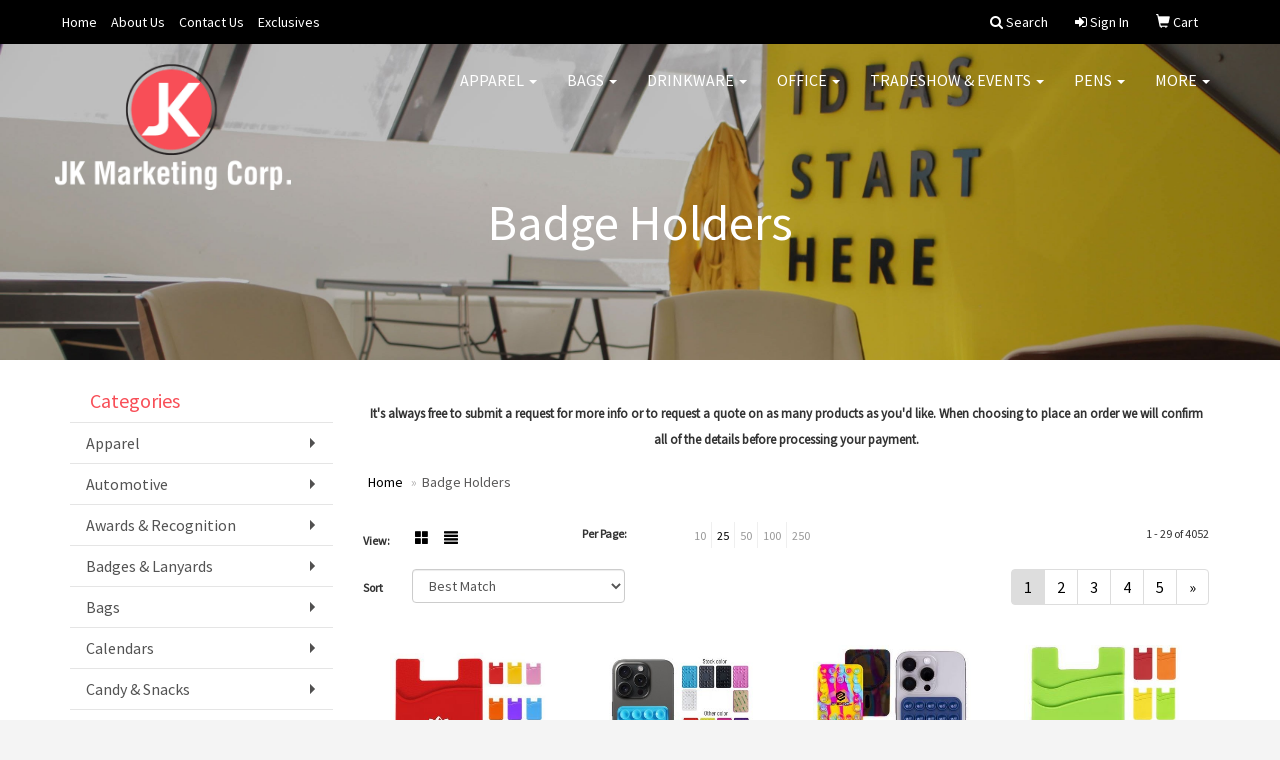

--- FILE ---
content_type: text/html
request_url: https://www.russellspecialties.com/ws/ws.dll/StartSrch?UID=25045&WENavID=889410
body_size: 8814
content:
<!DOCTYPE html>  <!-- WebExpress Embedded iFrame Page : Product Search Results List -->
<html lang="en">
  <head>
    <meta charset="utf-8">
    <meta http-equiv="X-UA-Compatible" content="IE=edge">
    <meta name="viewport" content="width=device-width, initial-scale=1">
    <!-- The above 3 meta tags *must* come first in the head; any other head content must come *after* these tags -->
    
    <!-- Bootstrap core CSS -->
    <link href="/distsite/styles/7/common/css/bootstrap.min.css" rel="stylesheet">
	<!-- Flexslider -->
    <link href="/distsite/styles/7/common/css/flexslider.css" rel="stylesheet">
	<!-- Custom styles for this theme -->
    <link href="/we/we.dll/StyleSheet?UN=25045&Type=WETheme-PS&TS=43503.4327430556" rel="stylesheet">
	<link href="/distsite/styles/7/common/css/font-awesome.min.css" rel="stylesheet">
  <style>
#sigCollections-container  h2{
	margin: 0px 0px 0px 0px;
}

@media only screen and (min-width: 1200px)
{
.navbar-default.affix .navbar-brand, .navbar-default.affix .navbar-brand img
{
    height: 100px;
}
}

@media only screen and (min-width: 1200px) {
.navbar-default .navbar-brand, .navbar-default .navbar-brand img {
    max-height: 135px;
}
}
</style>
    <!-- HTML5 shim and Respond.js for IE8 support of HTML5 elements and media queries -->
    <!--[if lt IE 9]>
      <script src="https://oss.maxcdn.com/html5shiv/3.7.2/html5shiv.min.js"></script>
      <script src="https://oss.maxcdn.com/respond/1.4.2/respond.min.js"></script>
    <![endif]-->

		<style>
		.show-more {
  display: none;
  cursor: pointer;
}</style>
</head>

<body style="background:#fff;">

	<div class="col-lg-12 col-md-12 col-sm-12 container page" style="padding:0px;margin:0px;">
      <div id="main-content" class="row" style="margin:0px 2px 0px 0px;">

<!-- main content -->

<p><font face="Source Sans Pro" size="2"><p style="text-align: center;"><strong>It's always free to submit a request for more info or to request a quote on as many products as you'd like. When choosing to place an order we will confirm all of the details before processing your payment.</strong></p></font></p>

        <div class="category-header">

        	<!-- Category Banner -->
<!--        	<img class="img-responsive" src="http://placehold.it/1150x175/1893d1/ffffff">
-->

            <!-- Breadcrumbs -->
            <ol class="breadcrumb"  >
              <li><a href="https://www.russellspecialties.com" target="_top">Home</a></li>
              <li class="active">Badge Holders</li>
            </ol>

            <!-- Category Text -->
<!--
        	<h1>Custom Tote Bags</h1>
            <p>Lorem ipsum dolor sit amet, consectetur adipiscing elit, sed do eiusmod tempor incididunt ut labore et dolore magna aliqua. Ut enim ad minim veniam, quis nostrud exercitation ullamco laboris nisi ut aliquip ex ea commodo consequat.</p>
        </div>
-->
        	<!-- Hide Section Mobile -->
        	<div class="row pr-list-filters hidden-xs">

               <div id="list-controls" class="col-sm-3">

                  <form class="form-horizontal">
                    <div class="form-group">
                      <label class="col-sm-2 col-xs-3 control-label">View:</label>
                      <div class="col-sm-10 col-xs-9">
			
                          <a href="/ws/ws.dll/StartSrch?UID=25045&WENavID=889410&View=T&ST=260124230523009205636498199" class="btn btn-control grid"><span class="glyphicon glyphicon-th-large"></span></a>
                          <a href="/ws/ws.dll/StartSrch?UID=25045&WENavID=889410&View=L&ST=260124230523009205636498199" class="btn btn-control"><span class="glyphicon glyphicon-align-justify"></span></a>
			
                      </div>
                    </div><!--/formgroup-->
                  </form>

               </div>

               <div class="col-sm-4 remove-pad">
                	<div class="form-group" >
                      <label class="col-sm-5 control-label">Per Page:</label>
                      <div class="col-sm-7 remove-pad">
                        <ul class="per-page notranslate">
							<li><a href="/ws/ws.dll/StartSrch?UID=25045&WENavID=889410&ST=260124230523009205636498199&PPP=10" title="Show 10 per page" onMouseOver="window.status='Show 10 per page';return true;" onMouseOut="window.status='';return true;">10</a></li><li class="active"><a href="/ws/ws.dll/StartSrch?UID=25045&WENavID=889410&ST=260124230523009205636498199&PPP=25" title="Show 25 per page" onMouseOver="window.status='Show 25 per page';return true;" onMouseOut="window.status='';return true;">25</a></li><li><a href="/ws/ws.dll/StartSrch?UID=25045&WENavID=889410&ST=260124230523009205636498199&PPP=50" title="Show 50 per page" onMouseOver="window.status='Show 50 per page';return true;" onMouseOut="window.status='';return true;">50</a></li><li><a href="/ws/ws.dll/StartSrch?UID=25045&WENavID=889410&ST=260124230523009205636498199&PPP=100" title="Show 100 per page" onMouseOver="window.status='Show 100 per page';return true;" onMouseOut="window.status='';return true;">100</a></li><li><a href="/ws/ws.dll/StartSrch?UID=25045&WENavID=889410&ST=260124230523009205636498199&PPP=250" title="Show 250 per page" onMouseOver="window.status='Show 250 per page';return true;" onMouseOut="window.status='';return true;">250</a></li>
                        </ul>
                      </div>
               		</div><!--/formgroup-->
               </div> <!-- /.col-sm-4 -->
               <div class="col-sm-5">
					<p class="pr-showing">1 - 29 of  4052</p>
               </div>

            </div><!-- /.row-->
        <!-- /End Hidden Mobile -->

            <div class="row pr-list-filters">

              <div class="col-sm-4 hidden-xs">
<script>
function GoToNewURL(entered)
{
	to=entered.options[entered.selectedIndex].value;
	if (to>"") {
		location=to;
		entered.selectedIndex=0;
	}
}
</script>
                <form class="form-horizontal">
                  <div class="form-group">
                      <label class="col-xs-2 col-sm-2 control-label sort">Sort</label>
                      <div class="col-xs-10 col-sm-10">
                         <select class="form-control sort" onchange="GoToNewURL(this);">
							<option value="/ws/ws.dll/StartSrch?UID=25045&WENavID=889410&Sort=0">Best Match</option><option value="/ws/ws.dll/StartSrch?UID=25045&WENavID=889410&Sort=3">Most Popular</option><option value="/ws/ws.dll/StartSrch?UID=25045&WENavID=889410&Sort=1">Price (Low to High)</option><option value="/ws/ws.dll/StartSrch?UID=25045&WENavID=889410&Sort=2">Price (High to Low)</option>
                        </select>
                      </div>
                    </div><!--/formgroup-->
                  </form>
                </div><!--/col4-->

                <div class="col-sm-8 col-xs-12">
                      <div class="text-center">
                        <ul class="pagination">
						  <!--
                          <li>
                            <a href="#" aria-label="Previous">
                              <span aria-hidden="true">&laquo;</span>
                            </a>
                          </li>
						  -->
							<li class="active"><a href="/ws/ws.dll/StartSrch?UID=25045&WENavID=889410&ST=260124230523009205636498199&Start=0" title="Page 1" onMouseOver="window.status='Page 1';return true;" onMouseOut="window.status='';return true;"><span class="notranslate">1<span></a></li><li><a href="/ws/ws.dll/StartSrch?UID=25045&WENavID=889410&ST=260124230523009205636498199&Start=28" title="Page 2" onMouseOver="window.status='Page 2';return true;" onMouseOut="window.status='';return true;"><span class="notranslate">2<span></a></li><li><a href="/ws/ws.dll/StartSrch?UID=25045&WENavID=889410&ST=260124230523009205636498199&Start=56" title="Page 3" onMouseOver="window.status='Page 3';return true;" onMouseOut="window.status='';return true;"><span class="notranslate">3<span></a></li><li><a href="/ws/ws.dll/StartSrch?UID=25045&WENavID=889410&ST=260124230523009205636498199&Start=84" title="Page 4" onMouseOver="window.status='Page 4';return true;" onMouseOut="window.status='';return true;"><span class="notranslate">4<span></a></li><li><a href="/ws/ws.dll/StartSrch?UID=25045&WENavID=889410&ST=260124230523009205636498199&Start=112" title="Page 5" onMouseOver="window.status='Page 5';return true;" onMouseOut="window.status='';return true;"><span class="notranslate">5<span></a></li>
						  
                          <li>
                            <a href="/ws/ws.dll/StartSrch?UID=25045&WENavID=889410&Start=28&ST=260124230523009205636498199" aria-label="Next">
                              <span aria-hidden="true">&raquo;</span>
                            </a>
                          </li>
						  
                        </ul>
                      </div>

					<div class="clear"></div>

                </div> <!--/col-12-->

            </div><!--/row-->

        	<div class="clear"></div>

            <div class="row visible-xs-block">
                	<div class="col-xs-12">

                      <p class="pr-showing">1 - 29 of  4052</p>

                      <div class="btn-group pull-right" role="group">

						  
                          <a href="/ws/ws.dll/StartSrch?UID=25045&WENavID=889410&View=T&ST=260124230523009205636498199" class="btn btn-control grid"><span class="glyphicon glyphicon-th-large"></span></a>
                          <a href="/ws/ws.dll/StartSrch?UID=25045&WENavID=889410&View=L&ST=260124230523009205636498199" class="btn btn-control"><span class="glyphicon glyphicon-align-justify"></span></a>
						  

                          <div class="btn-group" role="group">
                            <button type="button" class="btn btn-white dropdown-toggle" data-toggle="dropdown" aria-haspopup="true" aria-expanded="false">
                              Sort <span class="caret"></span>
                            </button>
                            <ul class="dropdown-menu dropdown-menu-right">
								<li><a href="/ws/ws.dll/StartSrch?UID=25045&WENavID=889410&Sort=0">Best Match</a></li><li><a href="/ws/ws.dll/StartSrch?UID=25045&WENavID=889410&Sort=3">Most Popular</a></li><li><a href="/ws/ws.dll/StartSrch?UID=25045&WENavID=889410&Sort=1">Price (Low to High)</a></li><li><a href="/ws/ws.dll/StartSrch?UID=25045&WENavID=889410&Sort=2">Price (High to Low)</a></li>
                            </ul>
                          </div>

                      </div>
                    </div><!--/.col12 -->
            </div><!-- row -->

<!-- Product Results List -->
<ul class="thumbnail-list"><a name="0" href="#" alt="Item 0"></a>
<li>
 <a href="https://www.russellspecialties.com/p/OEILJ-MLYQU/silicone-smart-phone-wallet" target="_parent" alt="Silicone Smart Phone Wallet">
 <div class="pr-list-grid">
		<img class="img-responsive" src="/ws/ws.dll/QPic?SN=69533&P=115693708&I=0&PX=300" alt="Silicone Smart Phone Wallet">
		<p class="pr-name">Silicone Smart Phone Wallet</p>
		<p class="pr-price"  ><span class="notranslate">$0.38</span> - <span class="notranslate">$0.633</span></p>
		<p class="pr-number"  ><span class="notranslate">Item #OEILJ-MLYQU</span></p>
 </div>
 </a>
</li>
<a name="1" href="#" alt="Item 1"></a>
<li>
 <a href="https://www.russellspecialties.com/p/VGJKI-RRVJD/silicone-smart-phone-holder-w-suction-cup" target="_parent" alt="Silicone Smart Phone Holder w/ Suction Cup">
 <div class="pr-list-grid">
		<img class="img-responsive" src="/ws/ws.dll/QPic?SN=69533&P=908081817&I=0&PX=300" alt="Silicone Smart Phone Holder w/ Suction Cup">
		<p class="pr-name">Silicone Smart Phone Holder w/ Suction Cup</p>
		<p class="pr-price"  ><span class="notranslate">$0.50</span> - <span class="notranslate">$1.00</span></p>
		<p class="pr-number"  ><span class="notranslate">Item #VGJKI-RRVJD</span></p>
 </div>
 </a>
</li>
<a name="2" href="#" alt="Item 2"></a>
<li>
 <a href="https://www.russellspecialties.com/p/BAIGH-RNBAA/magsafe-magnetic-and-suction-reversal-phone-holder" target="_parent" alt="MagSafe™ Magnetic and Suction Reversal Phone Holder">
 <div class="pr-list-grid">
		<img class="img-responsive" src="/ws/ws.dll/QPic?SN=64740&P=177997756&I=0&PX=300" alt="MagSafe™ Magnetic and Suction Reversal Phone Holder">
		<p class="pr-name">MagSafe™ Magnetic and Suction Reversal Phone Holder</p>
		<p class="pr-price"  ><span class="notranslate">$3.99</span> - <span class="notranslate">$4.49</span></p>
		<p class="pr-number"  ><span class="notranslate">Item #BAIGH-RNBAA</span></p>
 </div>
 </a>
</li>
<a name="3" href="#" alt="Item 3"></a>
<li>
 <a href="https://www.russellspecialties.com/p/THHEH-NDKTG/dual-wallet-phone-wallet-holder" target="_parent" alt="Dual Wallet Phone Wallet Holder">
 <div class="pr-list-grid">
		<img class="img-responsive" src="/ws/ws.dll/QPic?SN=69533&P=756000676&I=0&PX=300" alt="Dual Wallet Phone Wallet Holder">
		<p class="pr-name">Dual Wallet Phone Wallet Holder</p>
		<p class="pr-price"  ><span class="notranslate">$0.64</span> - <span class="notranslate">$0.80</span></p>
		<p class="pr-number"  ><span class="notranslate">Item #THHEH-NDKTG</span></p>
 </div>
 </a>
</li>
<a name="4" href="#" alt="Item 4"></a>
<li>
 <a href="https://www.russellspecialties.com/p/RZDGF-OIOTY/lanyard-double-lobster-clip" target="_parent" alt="Lanyard - double lobster clip">
 <div class="pr-list-grid">
		<img class="img-responsive" src="/ws/ws.dll/QPic?SN=68218&P=986548254&I=0&PX=300" alt="Lanyard - double lobster clip">
		<p class="pr-name">Lanyard - double lobster clip</p>
		<p class="pr-price"  ><span class="notranslate">$1.60</span> - <span class="notranslate">$3.03</span></p>
		<p class="pr-number"  ><span class="notranslate">Item #RZDGF-OIOTY</span></p>
 </div>
 </a>
</li>
<a name="5" href="#" alt="Item 5"></a>
<li>
 <a href="https://www.russellspecialties.com/p/XHJLK-IWMIJ/clear-vinyl-badge-holders" target="_parent" alt="Clear Vinyl Badge Holders">
 <div class="pr-list-grid">
		<img class="img-responsive" src="/ws/ws.dll/QPic?SN=69609&P=944050809&I=0&PX=300" alt="Clear Vinyl Badge Holders">
		<p class="pr-name">Clear Vinyl Badge Holders</p>
		<p class="pr-price"  ><span class="notranslate">$0.49</span> - <span class="notranslate">$0.72</span></p>
		<p class="pr-number"  ><span class="notranslate">Item #XHJLK-IWMIJ</span></p>
 </div>
 </a>
</li>
<a name="6" href="#" alt="Item 6"></a>
<li>
 <a href="https://www.russellspecialties.com/p/JAHCF-LGIDQ/expandable-lycra-phone-wallet" target="_parent" alt="Expandable Lycra Phone Wallet">
 <div class="pr-list-grid">
		<img class="img-responsive" src="/ws/ws.dll/QPic?SN=60462&P=755137694&I=0&PX=300" alt="Expandable Lycra Phone Wallet">
		<p class="pr-name">Expandable Lycra Phone Wallet</p>
		<p class="pr-price"  ><span class="notranslate">$2.05</span> - <span class="notranslate">$2.47</span></p>
		<p class="pr-number"  ><span class="notranslate">Item #JAHCF-LGIDQ</span></p>
 </div>
 </a>
</li>
<a name="7" href="#" alt="Item 7"></a>
<li>
 <a href="https://www.russellspecialties.com/p/XGCGG-LQTNV/genuine-leather-rfid-card-holder" target="_parent" alt="Genuine Leather Rfid Card Holder">
 <div class="pr-list-grid">
		<img class="img-responsive" src="/ws/ws.dll/QPic?SN=61086&P=715321155&I=0&PX=300" alt="Genuine Leather Rfid Card Holder">
		<p class="pr-name">Genuine Leather Rfid Card Holder</p>
		<p class="pr-price"  ><span class="notranslate">$11.60</span> - <span class="notranslate">$14.00</span></p>
		<p class="pr-number"  ><span class="notranslate">Item #XGCGG-LQTNV</span></p>
 </div>
 </a>
</li>
<a name="8" href="#" alt="Item 8"></a>
<li>
 <a href="https://www.russellspecialties.com/p/YFECB-PJODY/silicone-fidget-push-bubble-pop-phone-wallet" target="_parent" alt="Silicone Fidget Push Bubble Pop Phone Wallet">
 <div class="pr-list-grid">
		<img class="img-responsive" src="/ws/ws.dll/QPic?SN=69533&P=377022390&I=0&PX=300" alt="Silicone Fidget Push Bubble Pop Phone Wallet">
		<p class="pr-name">Silicone Fidget Push Bubble Pop Phone Wallet</p>
		<p class="pr-price"  ><span class="notranslate">$0.70</span> - <span class="notranslate">$1.33</span></p>
		<p class="pr-number"  ><span class="notranslate">Item #YFECB-PJODY</span></p>
 </div>
 </a>
</li>
<a name="9" href="#" alt="Item 9"></a>
<li>
 <a href="https://www.russellspecialties.com/p/JHIKB-NDKUO/silicone-smart-phone-wallet-w-ring-stand" target="_parent" alt="Silicone Smart Phone Wallet w/ Ring Stand">
 <div class="pr-list-grid">
		<img class="img-responsive" src="/ws/ws.dll/QPic?SN=69533&P=776000710&I=0&PX=300" alt="Silicone Smart Phone Wallet w/ Ring Stand">
		<p class="pr-name">Silicone Smart Phone Wallet w/ Ring Stand</p>
		<p class="pr-price"  ><span class="notranslate">$1.17</span> - <span class="notranslate">$1.60</span></p>
		<p class="pr-number"  ><span class="notranslate">Item #JHIKB-NDKUO</span></p>
 </div>
 </a>
</li>
<a name="10" href="#" alt="Item 10"></a>
<li>
 <a href="https://www.russellspecialties.com/p/ABHKI-LXIIR/donald-rfid-smartphone-card-holder" target="_parent" alt="Donald Rfid Smartphone Card Holder">
 <div class="pr-list-grid">
		<img class="img-responsive" src="/ws/ws.dll/QPic?SN=61086&P=975436617&I=0&PX=300" alt="Donald Rfid Smartphone Card Holder">
		<p class="pr-name">Donald Rfid Smartphone Card Holder</p>
		<p class="pr-price"  ><span class="notranslate">$4.70</span> - <span class="notranslate">$5.70</span></p>
		<p class="pr-number"  ><span class="notranslate">Item #ABHKI-LXIIR</span></p>
 </div>
 </a>
</li>
<a name="11" href="#" alt="Item 11"></a>
<li>
 <a href="https://www.russellspecialties.com/p/UBCEJ-JKLHQ/silicone-smart-wallet" target="_parent" alt="Silicone Smart Wallet">
 <div class="pr-list-grid">
		<img class="img-responsive" src="/ws/ws.dll/QPic?SN=67569&P=394296178&I=0&PX=300" alt="Silicone Smart Wallet">
		<p class="pr-name">Silicone Smart Wallet</p>
		<p class="pr-price"  ><span class="notranslate">$1.08</span> - <span class="notranslate">$1.41</span></p>
		<p class="pr-number"  ><span class="notranslate">Item #UBCEJ-JKLHQ</span></p>
 </div>
 </a>
</li>
<a name="12" href="#" alt="Item 12"></a>
<li>
 <a href="https://www.russellspecialties.com/p/LCEJG-EIYWR/waterproof-storage-case" target="_parent" alt="Waterproof Storage Case">
 <div class="pr-list-grid">
		<img class="img-responsive" src="/ws/ws.dll/QPic?SN=60462&P=321985325&I=0&PX=300" alt="Waterproof Storage Case">
		<p class="pr-name">Waterproof Storage Case</p>
		<p class="pr-price"  ><span class="notranslate">$2.10</span> - <span class="notranslate">$2.52</span></p>
		<p class="pr-number"  ><span class="notranslate">Item #LCEJG-EIYWR</span></p>
 </div>
 </a>
</li>
<a name="13" href="#" alt="Item 13"></a>
<li>
 <a href="https://www.russellspecialties.com/p/OHHDK-NDKTT/heat-transfer-full-color-silicone-smart-phone-wallet" target="_parent" alt="Heat Transfer Full Color Silicone Smart Phone Wallet">
 <div class="pr-list-grid">
		<img class="img-responsive" src="/ws/ws.dll/QPic?SN=69533&P=986000689&I=0&PX=300" alt="Heat Transfer Full Color Silicone Smart Phone Wallet">
		<p class="pr-name">Heat Transfer Full Color Silicone Smart Phone Wallet</p>
		<p class="pr-price"  ><span class="notranslate">$0.92</span> - <span class="notranslate">$1.27</span></p>
		<p class="pr-number"  ><span class="notranslate">Item #OHHDK-NDKTT</span></p>
 </div>
 </a>
</li>
<a name="14" href="#" alt="Item 14"></a>
<li>
 <a href="https://www.russellspecialties.com/p/TFBGH-JYZVC/mobile-wallet" target="_parent" alt="Mobile Wallet">
 <div class="pr-list-grid">
		<img class="img-responsive" src="/ws/ws.dll/QPic?SN=60462&P=504552056&I=0&PX=300" alt="Mobile Wallet">
		<p class="pr-name">Mobile Wallet</p>
		<p class="pr-price"  ><span class="notranslate">$0.98</span> - <span class="notranslate">$1.20</span></p>
		<p class="pr-number"  ><span class="notranslate">Item #TFBGH-JYZVC</span></p>
 </div>
 </a>
</li>
<a name="15" href="#" alt="Item 15"></a>
<li>
 <a href="https://www.russellspecialties.com/p/HFFLE-PJOEL/silicone-push-bubble-pop-fidget-toy-phone-wallet" target="_parent" alt="Silicone Push Bubble Pop Fidget Toy Phone Wallet">
 <div class="pr-list-grid">
		<img class="img-responsive" src="/ws/ws.dll/QPic?SN=69533&P=907022403&I=0&PX=300" alt="Silicone Push Bubble Pop Fidget Toy Phone Wallet">
		<p class="pr-name">Silicone Push Bubble Pop Fidget Toy Phone Wallet</p>
		<p class="pr-price"  ><span class="notranslate">$0.70</span> - <span class="notranslate">$0.77</span></p>
		<p class="pr-number"  ><span class="notranslate">Item #HFFLE-PJOEL</span></p>
 </div>
 </a>
</li>
<a name="16" href="#" alt="Item 16"></a>
<li>
 <a href="https://www.russellspecialties.com/p/XCJKJ-NBZZE/silicone-phone-holder-w-stand" target="_parent" alt="Silicone Phone Holder w/ Stand">
 <div class="pr-list-grid">
		<img class="img-responsive" src="/ws/ws.dll/QPic?SN=69533&P=795975818&I=0&PX=300" alt="Silicone Phone Holder w/ Stand">
		<p class="pr-name">Silicone Phone Holder w/ Stand</p>
		<p class="pr-price"  ><span class="notranslate">$0.62</span> - <span class="notranslate">$0.69</span></p>
		<p class="pr-number"  ><span class="notranslate">Item #XCJKJ-NBZZE</span></p>
 </div>
 </a>
</li>
<a name="17" href="#" alt="Item 17"></a>
<li>
 <a href="https://www.russellspecialties.com/p/ZZJLH-QLFSG/econo-silicone-mobile-cell-phone-wallet" target="_parent" alt="Econo Silicone Mobile Cell Phone Wallet">
 <div class="pr-list-grid">
		<img class="img-responsive" src="/ws/ws.dll/QPic?SN=53170&P=937508806&I=0&PX=300" alt="Econo Silicone Mobile Cell Phone Wallet">
		<p class="pr-name">Econo Silicone Mobile Cell Phone Wallet</p>
		<p class="pr-price"  ><span class="notranslate">$0.95</span></p>
		<p class="pr-number"  ><span class="notranslate">Item #ZZJLH-QLFSG</span></p>
 </div>
 </a>
</li>
<a name="18" href="#" alt="Item 18"></a>
<li>
 <a href="https://www.russellspecialties.com/p/PDEFH-RPRYS/silicone-suction-cell-phone-wallet" target="_parent" alt="Silicone Suction Cell Phone Wallet">
 <div class="pr-list-grid">
		<img class="img-responsive" src="/ws/ws.dll/QPic?SN=52583&P=948044366&I=0&PX=300" alt="Silicone Suction Cell Phone Wallet">
		<p class="pr-name">Silicone Suction Cell Phone Wallet</p>
		<p class="pr-price"  ><span class="notranslate">$1.617</span> - <span class="notranslate">$3.25</span></p>
		<p class="pr-number"  ><span class="notranslate">Item #PDEFH-RPRYS</span></p>
 </div>
 </a>
</li>
<a name="19" href="#" alt="Item 19"></a>
<li>
 <a href="https://www.russellspecialties.com/p/OFIHF-LNZXW/rfid-card-holder" target="_parent" alt="RFID Card Holder">
 <div class="pr-list-grid">
		<img class="img-responsive" src="/ws/ws.dll/QPic?SN=50230&P=785272744&I=0&PX=300" alt="RFID Card Holder">
		<p class="pr-name">RFID Card Holder</p>
		<p class="pr-price"  ><span class="notranslate">$0.59</span> - <span class="notranslate">$0.79</span></p>
		<p class="pr-number"  ><span class="notranslate">Item #OFIHF-LNZXW</span></p>
 </div>
 </a>
</li>
<a name="20" href="#" alt="Item 20"></a>
<li>
 <a href="https://www.russellspecialties.com/p/TZIHI-SIDUX/leather-magnetic-card-wallet" target="_parent" alt="Leather Magnetic Card Wallet">
 <div class="pr-list-grid">
		<img class="img-responsive" src="/ws/ws.dll/QPic?SN=51225&P=798368747&I=0&PX=300" alt="Leather Magnetic Card Wallet">
		<p class="pr-name">Leather Magnetic Card Wallet</p>
		<p class="pr-price"  ><span class="notranslate">$3.37</span> - <span class="notranslate">$4.86</span></p>
		<p class="pr-number"  ><span class="notranslate">Item #TZIHI-SIDUX</span></p>
 </div>
 </a>
</li>
<a name="21" href="#" alt="Item 21"></a>
<li>
 <a href="https://www.russellspecialties.com/p/TZJCB-QLFVM/tuscany-card-holder-with-metal-ring-phone-stand" target="_parent" alt="Tuscany Card Holder with Metal Ring Phone Stand">
 <div class="pr-list-grid">
		<img class="img-responsive" src="/ws/ws.dll/QPic?SN=53170&P=507508890&I=0&PX=300" alt="Tuscany Card Holder with Metal Ring Phone Stand">
		<p class="pr-name">Tuscany Card Holder with Metal Ring Phone Stand</p>
		<p class="pr-price"  ><span class="notranslate">$2.99</span></p>
		<p class="pr-number"  ><span class="notranslate">Item #TZJCB-QLFVM</span></p>
 </div>
 </a>
</li>
<a name="22" href="#" alt="Item 22"></a>
<li>
 <a href="https://www.russellspecialties.com/p/XZCGF-TGAFY/leather-key-case-bank-card-organizer-with-6-keychains" target="_parent" alt="Leather Key Case Bank Card Organizer with 6 KeyChains">
 <div class="pr-list-grid">
		<img class="img-responsive" src="/ws/ws.dll/QPic?SN=53133&P=948788154&I=0&PX=300" alt="Leather Key Case Bank Card Organizer with 6 KeyChains">
		<p class="pr-name">Leather Key Case Bank Card Organizer with 6 KeyChains</p>
		<p class="pr-price"  ><span class="notranslate">$7.82</span> - <span class="notranslate">$13.04</span></p>
		<p class="pr-number"  ><span class="notranslate">Item #XZCGF-TGAFY</span></p>
 </div>
 </a>
</li>
<a name="23" href="#" alt="Item 23"></a>
<li>
 <a href="https://www.russellspecialties.com/p/HYBJF-QLGAQ/tuscany-rfid-mobile-device-pocket" target="_parent" alt="Tuscany RFID Mobile Device Pocket">
 <div class="pr-list-grid">
		<img class="img-responsive" src="/ws/ws.dll/QPic?SN=53170&P=927509024&I=0&PX=300" alt="Tuscany RFID Mobile Device Pocket">
		<p class="pr-name">Tuscany RFID Mobile Device Pocket</p>
		<p class="pr-price"  ><span class="notranslate">$3.30</span> - <span class="notranslate">$3.90</span></p>
		<p class="pr-number"  ><span class="notranslate">Item #HYBJF-QLGAQ</span></p>
 </div>
 </a>
</li>
<a name="24" href="#" alt="Item 24"></a>
<li>
 <a href="https://www.russellspecialties.com/p/BYIKH-JKBTC/color-coded-badge-holder-horizontal" target="_parent" alt="Color Coded Badge Holder Horizontal">
 <div class="pr-list-grid">
		<img class="img-responsive" src="/ws/ws.dll/QPic?SN=69609&P=504289716&I=0&PX=300" alt="Color Coded Badge Holder Horizontal">
		<p class="pr-name">Color Coded Badge Holder Horizontal</p>
		<p class="pr-price"  ><span class="notranslate">$1.18</span> - <span class="notranslate">$1.56</span></p>
		<p class="pr-number"  ><span class="notranslate">Item #BYIKH-JKBTC</span></p>
 </div>
 </a>
</li>
<a name="25" href="#" alt="Item 25"></a>
<li>
 <a href="https://www.russellspecialties.com/p/OBEIH-SIPAU/pu-business-card-case-holder" target="_parent" alt="PU Business Card Case&amp; Holder">
 <div class="pr-list-grid">
		<img class="img-responsive" src="/ws/ws.dll/QPic?SN=53133&P=108376336&I=0&PX=300" alt="PU Business Card Case&amp; Holder">
		<p class="pr-name">PU Business Card Case&amp; Holder</p>
		<p class="pr-price"  ><span class="notranslate">$2.43</span> - <span class="notranslate">$5.87</span></p>
		<p class="pr-number"  ><span class="notranslate">Item #OBEIH-SIPAU</span></p>
 </div>
 </a>
</li>
<a name="26" href="#" alt="Item 26"></a>
<li>
 <a href="https://www.russellspecialties.com/p/AEKGE-RTCCN/anti-theft-credit-card-holder" target="_parent" alt="Anti-Theft Credit Card Holder">
 <div class="pr-list-grid">
		<img class="img-responsive" src="/ws/ws.dll/QPic?SN=53253&P=518103953&I=0&PX=300" alt="Anti-Theft Credit Card Holder">
		<p class="pr-name">Anti-Theft Credit Card Holder</p>
		<p class="pr-price"  ><span class="notranslate">$0.19</span> - <span class="notranslate">$0.40</span></p>
		<p class="pr-number"  ><span class="notranslate">Item #AEKGE-RTCCN</span></p>
 </div>
 </a>
</li>
<a name="27" href="#" alt="Item 27"></a>
<li>
 <a href="https://www.russellspecialties.com/p/PZDFG-NBOUR/silicone-phone-wallet-wfinger-slot" target="_parent" alt="Silicone Phone Wallet w/Finger Slot">
 <div class="pr-list-grid">
		<img class="img-responsive" src="/ws/ws.dll/QPic?SN=69609&P=735968265&I=0&PX=300" alt="Silicone Phone Wallet w/Finger Slot">
		<p class="pr-name">Silicone Phone Wallet w/Finger Slot</p>
		<p class="pr-price"  ><span class="notranslate">$1.82</span> - <span class="notranslate">$2.57</span></p>
		<p class="pr-number"  ><span class="notranslate">Item #PZDFG-NBOUR</span></p>
 </div>
 </a>
</li>
</ul>

<!-- Footer pagination -->
<div class="row">
<div class="col-sm-12 col-xs-12">
             <div class="text-center">
                <ul class="pagination">
						  <!--
                          <li>
                            <a href="#" aria-label="Previous">
                              <span aria-hidden="true">&laquo;</span>
                            </a>
                          </li>
						  -->
							<li class="active"><a href="/ws/ws.dll/StartSrch?UID=25045&WENavID=889410&ST=260124230523009205636498199&Start=0" title="Page 1" onMouseOver="window.status='Page 1';return true;" onMouseOut="window.status='';return true;"><span class="notranslate">1<span></a></li><li><a href="/ws/ws.dll/StartSrch?UID=25045&WENavID=889410&ST=260124230523009205636498199&Start=28" title="Page 2" onMouseOver="window.status='Page 2';return true;" onMouseOut="window.status='';return true;"><span class="notranslate">2<span></a></li><li><a href="/ws/ws.dll/StartSrch?UID=25045&WENavID=889410&ST=260124230523009205636498199&Start=56" title="Page 3" onMouseOver="window.status='Page 3';return true;" onMouseOut="window.status='';return true;"><span class="notranslate">3<span></a></li><li><a href="/ws/ws.dll/StartSrch?UID=25045&WENavID=889410&ST=260124230523009205636498199&Start=84" title="Page 4" onMouseOver="window.status='Page 4';return true;" onMouseOut="window.status='';return true;"><span class="notranslate">4<span></a></li><li><a href="/ws/ws.dll/StartSrch?UID=25045&WENavID=889410&ST=260124230523009205636498199&Start=112" title="Page 5" onMouseOver="window.status='Page 5';return true;" onMouseOut="window.status='';return true;"><span class="notranslate">5<span></a></li>
						  
                          <li>
                            <a href="/ws/ws.dll/StartSrch?UID=25045&WENavID=889410&Start=28&ST=260124230523009205636498199" aria-label="Next">
                              <span aria-hidden="true">&raquo;</span>
                            </a>
                          </li>
						  
                </ul>
              </div>
</div>
</div>

<!-- Custom footer -->
<p><font face="Source Sans Pro" size="2"><p style="text-align: center;">Order total does not include screen/setup and freight. Additional charges may be needed for artwork revisions, proofs, or PMS color matches. Pricing and products are also subject to availability. We will contact you if product is unavailable with an alternative selection. You will be contacted personally before any order is placed to confirm your order. Our mission is to make your promotion the best it can be! We want you to get your products on time and at the best possible price!</p></font></p>

<!-- end main content -->

      </div> <!-- /.row -->
    </div> <!-- /container -->

	<!-- Bootstrap core JavaScript
    ================================================== -->
    <!-- Placed at the end of the document so the pages load faster -->
    <script src="/distsite/styles/7/common/js/jquery.min.js"></script>
    <script src="/distsite/styles/7/common/js/bootstrap.min.js"></script>
    <!-- IE10 viewport hack for Surface/desktop Windows 8 bug -->
    <script src="/distsite/styles/7/common/js/ie10-viewport-bug-workaround.js"></script>

	<!-- iFrame Resizer -->
	<script src="/js/iframeResizer.contentWindow.min.js" type="text/javascript"></script>
	<script type="text/javascript" src="/js/IFrameUtils.js?20150930"></script> <!-- For custom iframe integration functions (not resizing) -->
	<script>ScrollParentToTop();</script>
	<script>
		$(function () {
  			$('[data-toggle="tooltip"]').tooltip()
		})

    function PostAdStatToService(AdID, Type)
{
  var URL = '/we/we.dll/AdStat?AdID='+ AdID + '&Type=' +Type;

  // Try using sendBeacon.  Some browsers may block this.
  if (navigator && navigator.sendBeacon) {
      navigator.sendBeacon(URL);
  }
}

	</script>


	<!-- Custom - This page only -->

	<!-- Tile cell height equalizer -->
<!--
	<script src="/distsite/styles/7/common/js/jquery.matchHeight-min.js"></script>
	<script>
		$(function() {
    		$('.pr-list-grid').matchHeight();
		});
	</script>
-->
	<!-- End custom -->



</body>
</html>
